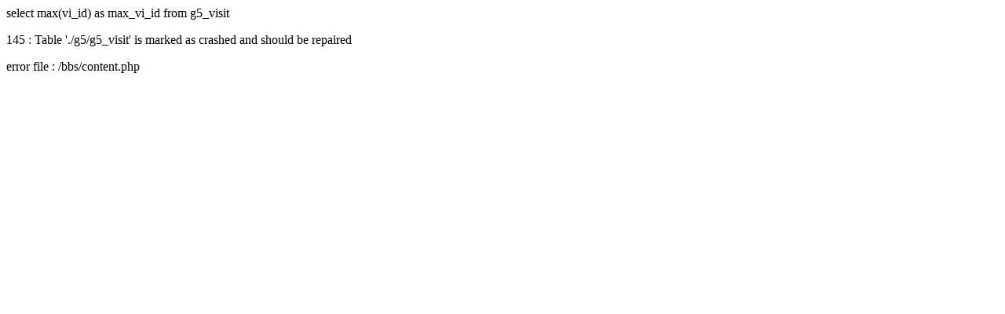

--- FILE ---
content_type: text/html; charset=UTF-8
request_url: http://chinese.oracleclinic.com/bbs/content.php?co_id=601040
body_size: 166
content:
<p>select max(vi_id) as max_vi_id from g5_visit<p>145 : Table './g5/g5_visit' is marked as crashed and should be repaired<p>error file : /bbs/content.php